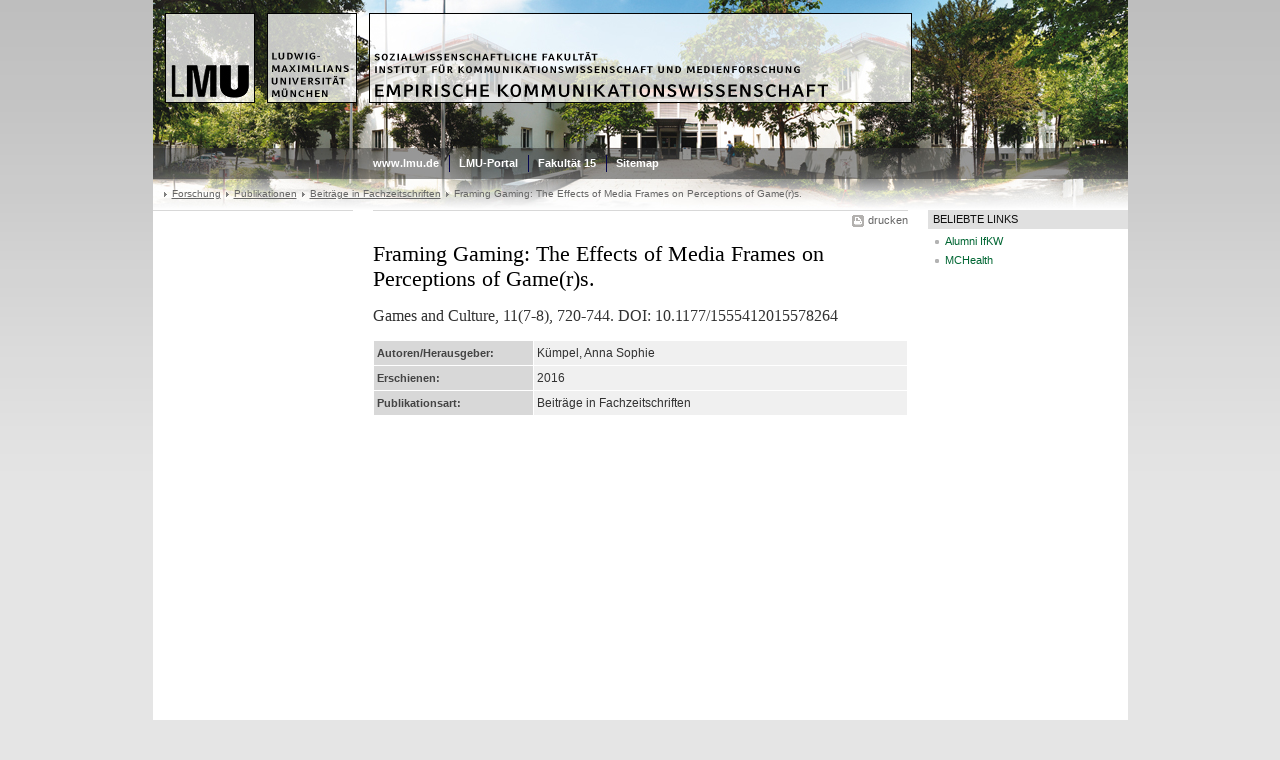

--- FILE ---
content_type: text/html; charset=UTF-8
request_url: https://www.ls1.ifkw.uni-muenchen.de/forschung/publikationen/fz_artikel/framing_gaming_the_ef.html
body_size: 2252
content:
<!DOCTYPE HTML PUBLIC "-//W3C//DTD HTML 4.01 Transitional//EN"
    "http://www.w3.org/TR/html4/loose.dtd">
<html lang="de">
<head><meta name="generator" content="Infopark CMS Fiona; 6.9.0; 53616c7465645f5fb14a315e7e8b33048d3c428086aedb09">
<meta http-equiv="content-type" content="text/html; charset=utf-8">
            <title>Framing Gaming: The Effects of Media Frames on Perceptions of Game(r)s. - Empirische Kommunikationswissenschaft - LMU München</title>
<meta name="DC.language" content="de">
<meta name="DC.lmuSiteName" content="Empirische Kommunikationswissenschaft">
<link rel="shortcut icon" href="../../../favicon.ico" type="image/x-icon">
<!--<link rel="alternate" type="application/rss+xml" href="funktionen/rss/news.xml" title="@{site_config.site_title} - News">-->
<link type="text/css" rel="stylesheet" href="../../../_assets/css/screen.css" media="screen,print" title="lmustyle">
<link type="text/css" rel="stylesheet" href="../../../_assets/css/print.css" media="print" title="lmustyle">
<!--[if IE 6]>
<link type="text/css" rel="stylesheet" href="../../../_assets/css/screen-ie6.css" media="screen" title="lmustyle">
<![endif]-->
<link media="screen,print" href="//cms-static.uni-muenchen.de/default/jquery-fancybox/default/jquery_fancybox.css" type="text/css" rel="stylesheet" title="lmustyle">
<script src="//cms-static.uni-muenchen.de/default/jquery/default/jquery.js" type="text/javascript"></script>
<script src="//cms-static.uni-muenchen.de/default/jquery-ui/default/jquery-ui-widgets.js" type="text/javascript"></script>
<script src="//cms-static.uni-muenchen.de/default/jquery-fancybox/default/jquery_fancybox_pack.js" type="text/javascript"></script>
<script src="//cms-static.uni-muenchen.de/default/lmu/js/lmu-functions.js" type="text/javascript"></script>
</head>
<body id="top">
<div id="page" class="page page-forschung page-forschung-publikationen page-forschung-publikationen-fzartikel page-forschung-publikationen-fzartikel-framinggamingtheef page-publikation page-102487644">
<div id="home" class="home kopfbild kopfbild-forschung kopfbild-forschung-publikationen kopfbild-forschung-publikationen-fzartikel kopfbild-forschung-publikationen-fzartikel-framinggamingtheef">
</div>
<div class="logo-print"> <img border="0" src="//cms-static.uni-muenchen.de/default/lmu/img/header-print.gif" alt="print"> </div>
<hr class="g-hidden">
<div id="bar" class="mod-bar mod-bar-nosearch kopfbild kopfbild-forschung kopfbild-forschung-publikationen kopfbild-forschung-publikationen-fzartikel kopfbild-forschung-publikationen-fzartikel-framinggamingtheef">
    <div id="fn" class="m-block m-block-fn">
        <h6 class="g-area-heading area-heading">Links und Funktionen</h6>
        <ul class="m-list">
                    <li class="m-item m-first"><span class="m-separator"><a href="http://www.uni-muenchen.de" class="m-link" target="_blank" title="www.lmu.de - Startseite">www.lmu.de</a></span></li>
                            <li class="m-item">
                                <span class="m-separator"><a href="http://www.portal.lmu.de" target="_blank" class="m-link" title="LMU-Portal">LMU-Portal</a></span>
                            </li>
                            <li class="m-item">
                                <span class="m-separator"><a href="https://www.sozialwissenschaften.uni-muenchen.de/index.html" target="_blank" class="m-link" title="Fakultät 15">Fakultät 15</a></span>
                            </li>
                            <li class="m-item">
                                <span class="m-separator"><a href="../../../funktionen/sitemap2/index.html" class="m-link" title="Sitemap">Sitemap</a></span>
                            </li>
        </ul>
        <div class="g-clear"></div>
    </div>
    <div class="g-clear"></div>
</div>
<hr class="g-hidden">
<div id="bc" class="mod-bc kopfbild kopfbild-forschung kopfbild-forschung-publikationen kopfbild-forschung-publikationen-fzartikel kopfbild-forschung-publikationen-fzartikel-framinggamingtheef">
    <h6 class="g-area-heading area-heading">Navigationspfad</h6>
        <ul class="m-list">
                        <li class="m-item m-first">
                            <a class="m-link"></a>
                    </li>
                        <li class="m-item">
                            <a href="../../index.html" class="m-link">Forschung</a>
                    </li>
                        <li class="m-item">
                            <a href="../index.html" class="m-link">Publikationen</a>
                    </li>
                        <li class="m-item">
                            <a href="index.html" class="m-link">Beiträge in Fachzeitschriften</a>
                    </li>
                        <li class="m-item">
                                Framing Gaming: The Effects of Media Frames on Perceptions of Game(r)s.
                    </li>
        </ul>
        <div class="g-clear"></div>
</div>
<hr class="g-hidden">
<div id="main" class="main">
<div id="mainNav" class="mod-mainnav">
    <h6 class="g-area-heading area-heading">Hauptnavigation</h6>
    <ul class="m-list m-list-1">
    </ul>
</div>
<hr class="g-hidden">
        <div id="contentcontainer" class="contentcontainer g-grid-535">
    <div id="cFn1" class="mod mod-cfn mod-cfn-1">
        <h6 class="g-area-heading area-heading"></h6>
        <ul class="m-col-2 m-buttons">
            <li class="m-button m-button-print"><a href="#top" onClick="print();" class="m-link m-link-print" title="drucken">drucken</a></li>
        </ul>
        <div class="g-clear"></div>
        <hr class="g-hidden">
    </div>
        <h6 class="g-area-heading area-heading">Inhaltsbereich</h6>
<div id="content" class="content content-publikation">
        <h1 class="g-h1 g-margin-bottom">Framing Gaming: The Effects of Media Frames on Perceptions of Game(r)s.</h1>
        <p class="g-subheading">Games and Culture, 11(7-8), 720-744. DOI: 10.1177/1555412015578264</p>
    <table class="g-table g-table-row-border g-margin-bottom">
        <tr>
            <th width="30%">Autoren/Herausgeber:</th>
            <td>
                        Kümpel, Anna Sophie<br>
            </td>
        </tr>
            <tr>
                <th width="30%">Erschienen:</th>
                <td>2016</td>
            </tr>
            <tr>
                <th width="30%">Publikationsart:</th>
                <td>Beiträge in Fachzeitschriften</td>
            </tr>
    </table>
</div>
        <div id="cFn2" class="mod mod-cfn mod-cfn-2">
    <hr class="g-hidden">
    <h6 class="g-area-heading area-heading"></h6>
    <ul class="m-col-1 m-buttons">
        <li class="m-button m-button-print"><a href="#top" onClick="print();" class="m-link m-link-print" title="drucken">drucken</a></li>
    </ul>
    <ul class="m-col-2 m-buttons">
        <li class="m-button m-button-top"><a href="#top" class="m-link m-link-top" title="nach oben">nach oben</a></li>
    </ul>
    <div class="g-clear"></div>
</div>
    </div>
<hr class="g-hidden">
<div id="service" class="service">
    <h6 class="g-area-heading area-heading">Servicebereich</h6>
            <!-- isImage für Banner-bel.-Links oder normale bel. Links setzten: richtet sich nach der Klasse des ersten Listenelements -->
            <!-- Ausgabe: Normale bel. Links mit Header-Ueberschrift -->
                <div class="g-service-item service-quicklinks">
                    <h2 class="g-service-hd">
                        Beliebte Links
                    </h2>
                    <div class="g-service-bd mod mod-quicklinks">
                            <ul class="g-ul-s g-fontsize-s m-list">
                                    <!-- Ignoriere Bilder -->
                                        <li class="m-item">
                                            <a href="http://alumni.ifkw.lmu.de" target="_blank" class="m-link" title="Alumni IfKW">
                                                Alumni IfKW
                                            </a>
                                        </li>
                                    <!-- Ignoriere Bilder -->
                                        <li class="m-item">
                                            <a href="http://www.mc-health.uni-muenchen.de/index.html" target="_blank" class="m-link" title="MCHealth">
                                                MCHealth
                                            </a>
                                        </li>
                            </ul>
                    </div>
                </div>
            <!-- Ausgabe: Banner bel. Links optional ohne Header-Ueberschrift -->
            <!-- Defaultwerte der Flags zur Unterscheidung des ersten Listenelements (ohne margin top) -->
</div>
    <div class="g-clear"></div>
</div>
<hr class="g-hidden">
<div id="footer" class="mod-footer">
    <h6 class="g-area-heading area-heading">Fußzeile</h6>
    <ul class="m-list">
                <li class="m-item">
                        <a href="../../../funktionen/impressum/index.html" class="m-link" title="Impressum">Impressum</a>
                </li>
                <li class="m-item">
                        <a href="../../../funktionen/datenschutz/index.html" class="m-link" title="Datenschutz">Datenschutz</a>
                </li>
        <li class="m-item">
        </li>
    </ul>
    <div class="g-clear"></div>
</div>
</div>
</body>
</html>
